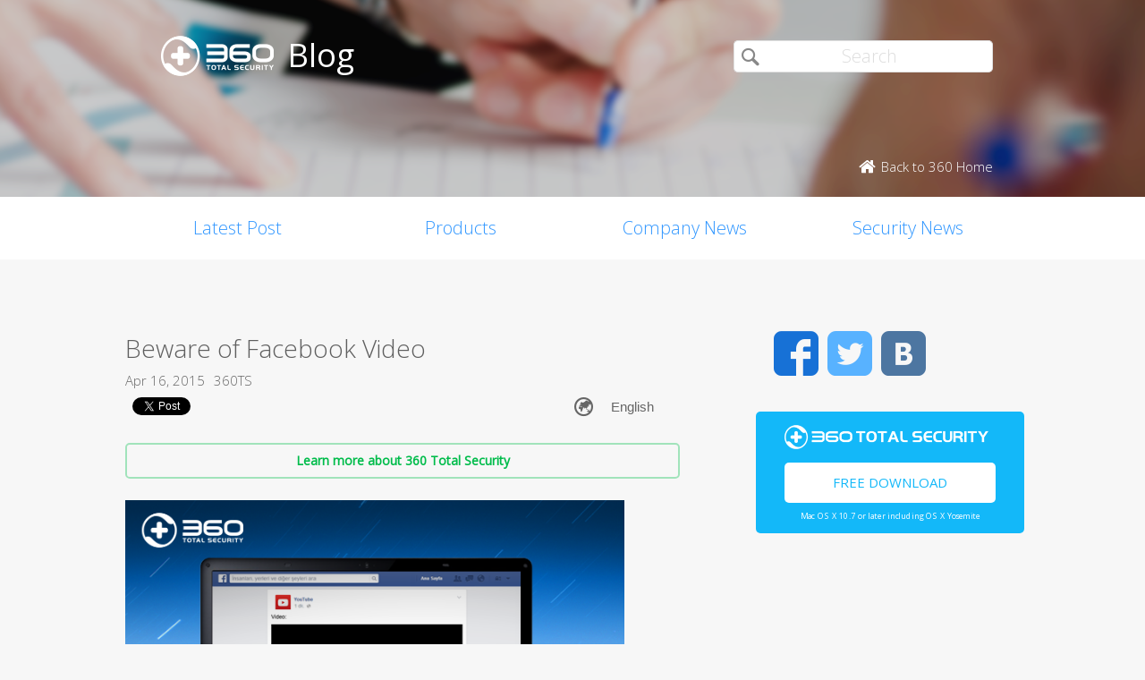

--- FILE ---
content_type: text/html; charset=UTF-8
request_url: https://blog.360totalsecurity.com/en/beware-of-facebook-video/?utm_source=Mainpage&utm_medium=Banner%2Fpage%2F3%2F%2Fpage%2F2%2F%2Fpage%2F4%2F%2Fpage%2F9%2F
body_size: 9232
content:
<!doctype html>
<html  lang="en-US" prefix="og: http://ogp.me/ns#">
<head>
    <meta http-equiv="X-UA-Compatible" content="IE=edge" />
    <meta http-equiv="expires" content="Mon, 01 Jan 1996 00:00:00 GMT" />
    <meta http-equiv="cache-control" content="no-cache" />
    <meta http-equiv="pragma" content="no-cache" />
    <meta http-equiv="content-type" content="text/html; charset=UTF-8" />
    <meta http-equiv="content-language" content="en-US" />
    <meta charset="UTF-8" />
    <meta name="copyright" content="&copy; 2014 - 2023 QIHU 360 SOFTWARE CO. LIMITED" />
    <meta name="viewport" content="width=device-width, initial-scale=1.0, maximum-scale=1.0, user-scalable=0">
    <meta name="yandex-verification" content="f5c525e4c854f9e8" />
    <link type="image/x-icon" rel="icon" href="//static.ts.360.com/blog/theme/images/favicon-2bbd138e.ico" />
    <link type="image/x-icon" rel="shortcut icon" href="//static.ts.360.com/blog/theme/images/favicon-2bbd138e.ico" />
            <script type="text/javascript" src="//static.ts.360.com/blog/theme/js/jquery-1.11.3.min-276c87ff.js"></script>
                <meta property="article:modified_time" content="2015-11-19T14:47:43+00:00" />
        <meta property="og:updated_time" content="2015-11-19T14:47:43+00:00" />
            <link rel="alternate" type="application/rss+xml" title="360 Total Security Blog" href="https://blog.360totalsecurity.com/en/feed/" />
    <meta name="robots" content="index,follow">    
<!-- This site is optimized with the Yoast SEO plugin v7.5.3 - https://yoast.com/wordpress/plugins/seo/ -->
<title>Beware of Facebook Video | 360 Total Security Blog</title>
<meta name="description" content="A new Facebook phishing site is in the wild, pretending to be a FB page hosting a friend&#039;s private video. 360 Total Security blocks access to the fake site"/>
<link rel="canonical" href="https://blog.360totalsecurity.com/en/beware-of-facebook-video/" />
<link rel="publisher" href="https://plus.google.com/+360TotalSecurity"/>
<meta property="og:locale" content="en_US" />
<meta property="og:locale:alternate" content="ru_RU" />
<meta property="og:type" content="article" />
<meta property="og:title" content="Beware of Facebook Video | 360 Total Security Blog" />
<meta property="og:description" content="A new Facebook phishing site is in the wild, pretending to be a FB page hosting a friend&#039;s private video. 360 Total Security blocks access to the fake site" />
<meta property="og:url" content="https://blog.360totalsecurity.com/en/beware-of-facebook-video/" />
<meta property="og:site_name" content="360 Total Security Blog" />
<meta property="article:publisher" content="https://www.facebook.com/360safe" />
<meta property="article:section" content="Security News" />
<meta property="article:published_time" content="2015-04-16T10:42:13+00:00" />
<meta property="article:modified_time" content="2015-11-19T14:47:43+00:00" />
<meta property="og:updated_time" content="2015-11-19T14:47:43+00:00" />
<meta property="og:image" content="https://static.ts.360.com/blog/wp-content/uploads/2015/04/beaware-of-facebook-video1.png" />
<meta property="og:image:secure_url" content="https://static.ts.360.com/blog/wp-content/uploads/2015/04/beaware-of-facebook-video1.png" />
<meta property="og:image:width" content="630" />
<meta property="og:image:height" content="390" />
<meta name="twitter:card" content="summary" />
<meta name="twitter:description" content="A new Facebook phishing site is in the wild, pretending to be a FB page hosting a friend&#039;s private video. 360 Total Security blocks access to the fake site" />
<meta name="twitter:title" content="Beware of Facebook Video | 360 Total Security Blog" />
<meta name="twitter:site" content="@360TotalSec" />
<meta name="twitter:image" content="https://static.ts.360.com/blog/wp-content/uploads/2015/04/beaware-of-facebook-video1.png" />
<meta name="twitter:creator" content="@360TotalSec" />
<script type='application/ld+json'>{"@context":"https:\/\/schema.org","@type":"Organization","url":"https:\/\/blog.360totalsecurity.com\/en\/","sameAs":["https:\/\/www.facebook.com\/360safe","https:\/\/plus.google.com\/+360TotalSecurity","https:\/\/twitter.com\/360TotalSec"],"@id":"https:\/\/blog.360totalsecurity.com\/en\/#organization","name":"Qihoo 360 Technology Co. Ltd.","logo":"http:\/\/blog.360totalsecurity.com\/wp-content\/uploads\/2015\/06\/logo.png"}</script>
<!-- / Yoast SEO plugin. -->

<link rel="alternate" type="application/rss+xml" title="360 Total Security Blog &raquo; Beware of Facebook Video Comments Feed" href="https://blog.360totalsecurity.com/en/beware-of-facebook-video/feed/" />
<link rel='https://api.w.org/' href='https://blog.360totalsecurity.com/wp-json/' />
<link rel='shortlink' href='https://blog.360totalsecurity.com/?p=71' />
<link rel="alternate" type="application/json+oembed" href="https://blog.360totalsecurity.com/wp-json/oembed/1.0/embed?url=https%3A%2F%2Fblog.360totalsecurity.com%2Fen%2Fbeware-of-facebook-video%2F" />
<link rel="alternate" type="text/xml+oembed" href="https://blog.360totalsecurity.com/wp-json/oembed/1.0/embed?url=https%3A%2F%2Fblog.360totalsecurity.com%2Fen%2Fbeware-of-facebook-video%2F&#038;format=xml" />
			<meta property="fb:pages" content="221606111362109" />
							<meta property="ia:markup_url" content="https://blog.360totalsecurity.com/en/beware-of-facebook-video/?ia_markup=1" />
				<link rel="alternate" href="https://blog.360totalsecurity.com/en/beware-of-facebook-video/" hreflang="en" />
<link rel="alternate" href="https://blog.360totalsecurity.com/ru/%d0%be%d1%81%d1%82%d0%b5%d1%80%d0%b5%d0%b3%d0%b0%d0%b9%d1%82%d0%b5%d1%81%d1%8c-%d0%b2%d0%b8%d0%b4%d0%b5%d0%be-%d0%b2-facebook-2/" hreflang="ru" />
<link rel="amphtml" href="https://blog.360totalsecurity.com/en/beware-of-facebook-video/amp/">            <link href='//static.ts.360.com/blog/theme/styles/style-15e0e080.css' rel='stylesheet' type='text/css'>
    
    <meta property="fb:app_id" content="513072825513786" />

        <link href="//fonts.googleapis.com/css?family=Open+Sans:400,300" rel='stylesheet' type='text/css'>

    <!-- Facebook Pixel Code -->
    <script>
    !function(f,b,e,v,n,t,s){if(f.fbq)return;n=f.fbq=function(){n.callMethod?
    n.callMethod.apply(n,arguments):n.queue.push(arguments)};if(!f._fbq)f._fbq=n;
    n.push=n;n.loaded=!0;n.version='2.0';n.queue=[];t=b.createElement(e);t.async=!0;
    t.src=v;s=b.getElementsByTagName(e)[0];s.parentNode.insertBefore(t,s)}(window,
    document,'script','//connect.facebook.net/en_US/fbevents.js');

    fbq('init', '654582248009564');
    fbq('track', 'PageView');
    </script>
    <noscript><img height="1" width="1" style="display:none"
    src="https://www.facebook.com/tr?id=654582248009564&ev=PageView&noscript=1"
    /></noscript>
    <!-- End Facebook Pixel Code -->
</head>

<body class="p-blog">
<!-- Desktop Header -->

    <header>
        <div class="header">
            <div class="logo">
                <div class="title">
                    <a href="https://blog.360totalsecurity.com/en/?utm_source=Mainpage&utm_medium=Banner%2Fpage%2F3%2F%2Fpage%2F2%2F%2Fpage%2F4%2F%2Fpage%2F9%2F">
                        <img src="//static.ts.360.com/blog/theme/images/blog_logo-cd6ff279.png" alt="360 Total Security Blog Logo" title="360 Total Security Blog Logo" width="126" height="45" />
                        <h1>Blog</h1>
                    </a>
                </div>
                <div class = "search">
                    <form role="search" method="get" id="searchform" class="searchform" action="https://blog.360totalsecurity.com/en/">
                        <div>
                            <input type="text" value="" name="s" id="s" placeholder="Search">
                            <input type="submit" id="searchsubmit" value="&#xf105">
                        </div>
                    </form>
                    <a href="//www.360totalsecurity.com?utm_source=Mainpage&utm_medium=Banner%2Fpage%2F3%2F%2Fpage%2F2%2F%2Fpage%2F4%2F%2Fpage%2F9%2F" target="_blank">
                        <span class="home icon left">Back to 360 Home</span>
                    </a>
                </div>
            </div>
            <nav class="navbar" role="navigation">
                <ul class="nav">
                    <li><a href="https://blog.360totalsecurity.com/en/?utm_source=Mainpage&utm_medium=Banner%2Fpage%2F3%2F%2Fpage%2F2%2F%2Fpage%2F4%2F%2Fpage%2F9%2F">Latest Post</a></li><li><a href="https://blog.360totalsecurity.com/en/category/products/?utm_source=Mainpage&utm_medium=Banner%2Fpage%2F3%2F%2Fpage%2F2%2F%2Fpage%2F4%2F%2Fpage%2F9%2F">Products</a></li><li><a href="https://blog.360totalsecurity.com/en/category/company-news/?utm_source=Mainpage&utm_medium=Banner%2Fpage%2F3%2F%2Fpage%2F2%2F%2Fpage%2F4%2F%2Fpage%2F9%2F">Company News</a></li><li><a href="https://blog.360totalsecurity.com/en/category/security-news/?utm_source=Mainpage&utm_medium=Banner%2Fpage%2F3%2F%2Fpage%2F2%2F%2Fpage%2F4%2F%2Fpage%2F9%2F">Security News</a></li>                </ul>
            </nav>
        </div>
    </header>

    <div class="anchor-bar">
        <ul>
            <li><a href="https://blog.360totalsecurity.com/en/?utm_source=Mainpage&utm_medium=Banner%2Fpage%2F3%2F%2Fpage%2F2%2F%2Fpage%2F4%2F%2Fpage%2F9%2F">Latest Post</a></li><li><a href="https://blog.360totalsecurity.com/en/category/products/?utm_source=Mainpage&utm_medium=Banner%2Fpage%2F3%2F%2Fpage%2F2%2F%2Fpage%2F4%2F%2Fpage%2F9%2F">Products</a></li><li><a href="https://blog.360totalsecurity.com/en/category/company-news/?utm_source=Mainpage&utm_medium=Banner%2Fpage%2F3%2F%2Fpage%2F2%2F%2Fpage%2F4%2F%2Fpage%2F9%2F">Company News</a></li><li><a href="https://blog.360totalsecurity.com/en/category/security-news/?utm_source=Mainpage&utm_medium=Banner%2Fpage%2F3%2F%2Fpage%2F2%2F%2Fpage%2F4%2F%2Fpage%2F9%2F">Security News</a></li>            <li>
                                <a class="download" data-ga="download|anchor-bar|ts|" href="//www.360totalsecurity.com/download-free-antivirus/360-total-security-mac/?utm_source=Mainpage&utm_medium=Banner%2Fpage%2F3%2F%2Fpage%2F2%2F%2Fpage%2F4%2F%2Fpage%2F9%2F">Download</a>
            </li>
        </ul>
    </div>

<div class="body">
<div class="wrapper cls">
	<div class="main">
		<div class="view">
			<h1>Beware of Facebook Video</h1>
			<div class="info"><span>Apr 16, 2015</span><span>360TS</span></div>
      <div class="sns-buttons">
       	<div class="fb-like" data-layout="button_count" data-action="like" data-show-faces="true"></div>
        <div class="fb-share-button" data-href="https://blog.360totalsecurity.com/?p=71" data-layout="button"></div>
        <a href="https://twitter.com/share" class="twitter-share-button" data-url="https://blog.360totalsecurity.com/?p=71" data-via="360totalsec">Tweet</a>
        <script>!function(d,s,id){var js,fjs=d.getElementsByTagName(s)[0],p=/^http:/.test(d.location)?'http':'https';if(!d.getElementById(id)){js=d.createElement(s);js.id=id;js.src=p+'://platform.twitter.com/widgets.js';fjs.parentNode.insertBefore(js,fjs);}}(document, 'script', 'twitter-wjs');</script>
        <script type="text/javascript">
          (function() {
            var po = document.createElement('script'); po.type = 'text/javascript'; po.async = true;
            po.src = 'https://apis.google.com/js/plusone.js';
            var s = document.getElementsByTagName('script')[0]; s.parentNode.insertBefore(po, s);
          })();
        </script>
        <g:plusone size="medium"></g:plusone>
                <div id="widget-post" class="widget widget-post"><label class="screen-reader-text" for="lang_choice_polylang-2">Choose a language</label><select name="lang_choice_polylang-2" id="lang_choice_polylang-2">
	<option value="en" selected="selected">English</option>
	<option value="ru">Русский</option>

</select>

				<script type="text/javascript">
					//<![CDATA[
					var urls_polylang2 = {"en":"https:\/\/blog.360totalsecurity.com\/en\/beware-of-facebook-video\/","ru":"https:\/\/blog.360totalsecurity.com\/ru\/%d0%be%d1%81%d1%82%d0%b5%d1%80%d0%b5%d0%b3%d0%b0%d0%b9%d1%82%d0%b5%d1%81%d1%8c-%d0%b2%d0%b8%d0%b4%d0%b5%d0%be-%d0%b2-facebook-2\/","es":"https:\/\/blog.360totalsecurity.com\/es\/","zh-tw":"https:\/\/blog.360totalsecurity.com\/zh-tw\/","zh-cn":"https:\/\/blog.360totalsecurity.com\/zh-cn\/","tr":"https:\/\/blog.360totalsecurity.com\/tr\/","fr":"https:\/\/blog.360totalsecurity.com\/fr\/","pt":"https:\/\/blog.360totalsecurity.com\/pt\/","ja":"https:\/\/blog.360totalsecurity.com\/ja\/","vi":"https:\/\/blog.360totalsecurity.com\/vi\/","de":"https:\/\/blog.360totalsecurity.com\/de\/"};
					document.getElementById( "lang_choice_polylang-2" ).onchange = function() {
						location.href = urls_polylang2[this.value];
					}
					//]]>
				</script></div>      </div>

      <!-- 
      Two clickable bars displayed on top and bottom of the content
      Uses source value stored in cookies to determine the url endpoint
      The priority:
			  If visitor source is customer, it links to ts store site
        If visitor source is ts website, it links to ts download page
			  Everything else goes to ts home page.
      -->
			<div class="content">
								<a class="content-button" data-ga="learn|link.top|ts|Beware of Facebook Video" target="_blank" title="Learn more about 360 Total Security" href="//www.360totalsecurity.com/en/?utm_source=Mainpage&utm_medium=Banner%2Fpage%2F3%2F%2Fpage%2F2%2F%2Fpage%2F4%2F%2Fpage%2F9%2F">Learn more about 360 Total Security</a>
								<p><img src="https://static.ts.360.com/blog/wp-content/uploads/2015/03/beaware-of-facebook-video.png" alt="Beware of Facebook Video" /></p>
<p>A new Facebook phishing website is in the wild, pretending to be a Facebook page hosting a friend&#8217;s private video. The phishing site exploited the nature of Facebook and employed social engineering, leading you to think that the video came from a friend, an infected friend, indeed.</p>
<p>The attack propagates in two ways:</p>
<ul>
<li>1. Infected victim makes a post with a title trailing after victim’s name. For example: “Best Friend’s Private Video”.</li>
<li>2. Infected victim sends a Facebook message to viewers, containing the profile picture of the viewer which makes the message more relevant and personal.</li>
</ul>
<p>Whether it is a post or private message, once entered, the phishing site prompts to install a plugin in order to play the video &#8211; yes, that is a virus. What could go wrong from the Best Friend? The unsuspecting viewer then becomes another infected victim, and propagates on.</p>
<p>360 Total Security blocks access to the phishing site, and prevents the installation of the malicious plugin.</p>
<p>Get it for free at<a href="//www.360totalsecurity.com/" target="_blank">www.360totalsecurity.com</a> today!</p>
									<a class="content-button" data-ga="learn|link.bot|ts|Beware of Facebook Video" target="_blank" title="Learn more about 360 Total Security" href="//www.360totalsecurity.com/en/?utm_source=Mainpage&utm_medium=Banner%2Fpage%2F3%2F%2Fpage%2F2%2F%2Fpage%2F4%2F%2Fpage%2F9%2F">Learn more about 360 Total Security</a>
							</div>
		</div>
		<div class="share">
			<span>Share: </span>
			<ul>
								<li><a class="icon facebook" data-ga="share|single|facebook|Beware of Facebook Video" target="_blank" href="https://www.facebook.com/sharer/sharer.php?u=https://blog.360totalsecurity.com/en/beware-of-facebook-video/?utm_source=Mainpage&#038;utm_medium=Banner%2Fpage%2F3%2F%2Fpage%2F2%2F%2Fpage%2F4%2F%2Fpage%2F9%2F" rel="nofollow"></a></li>
				<li><a class="icon twitter" data-ga="share|single|twitter|Beware of Facebook Video" target="_blank" href="https://twitter.com/intent/tweet?text=https://blog.360totalsecurity.com/en/beware-of-facebook-video/?utm_source=Mainpage&#038;utm_medium=Banner%2Fpage%2F3%2F%2Fpage%2F2%2F%2Fpage%2F4%2F%2Fpage%2F9%2F&source=webclient" rel="nofollow"></a></li>
				<!-- <li><a class="icon google" data-ga="share|single|google|Beware of Facebook Video" target="_blank" href="https://plus.google.com/share?url=https://blog.360totalsecurity.com/en/beware-of-facebook-video/?utm_source=Mainpage&#038;utm_medium=Banner%2Fpage%2F3%2F%2Fpage%2F2%2F%2Fpage%2F4%2F%2Fpage%2F9%2F&source=webclient" rel="nofollow"></a></li> -->
			</ul>
		</div>
		<div class="clear"></div>

    
		<div class="comments">
			<div class="fb-comments" data-href="https://blog.360totalsecurity.com/en/beware-of-facebook-video/" data-numposts="5" data-width="100%"></div>
		</div>

				<div class="related">
			<div class="title">Related Articles</div>
			<ul>
								<li>
														<div class="thumb">
								<a href="https://blog.360totalsecurity.com/en/from-code-to-stolen-wallets-how-hackers-are-trapping-ai-development-tools/?utm_source=Mainpage&#038;utm_medium=Banner%2Fpage%2F3%2F%2Fpage%2F2%2F%2Fpage%2F4%2F%2Fpage%2F9%2F" title="From code to stolen wallets: How hackers are trapping AI development tools">
									<img width="1200" height="630" src="https://static.ts.360.com/blog/wp-content/uploads/2019/05/Тема.jpg" class="attachment-post-thumbnail size-post-thumbnail wp-post-image" alt="title" srcset="https://static.ts.360.com/blog/wp-content/uploads/2019/05/Тема.jpg 1200w, https://static.ts.360.com/blog/wp-content/uploads/2019/05/Тема-300x158.jpg 300w, https://static.ts.360.com/blog/wp-content/uploads/2019/05/Тема-768x403.jpg 768w, https://static.ts.360.com/blog/wp-content/uploads/2019/05/Тема-1024x538.jpg 1024w" sizes="(max-width: 1200px) 100vw, 1200px" />								</a>
							</div>
							<div class="topic">
								<a href="https://blog.360totalsecurity.com/en/from-code-to-stolen-wallets-how-hackers-are-trapping-ai-development-tools/?utm_source=Mainpage&#038;utm_medium=Banner%2Fpage%2F3%2F%2Fpage%2F2%2F%2Fpage%2F4%2F%2Fpage%2F9%2F" title="From code to stolen wallets: How hackers are trapping AI development tools">From code to stolen wallets: How hackers are trapping AI development tools</a>
							</div>
							<div class="clear"></div>
						</li>
								<li>
														<div class="thumb">
								<a href="https://blog.360totalsecurity.com/en/tlauncher-software-security-testing-and-evaluation/?utm_source=Mainpage&#038;utm_medium=Banner%2Fpage%2F3%2F%2Fpage%2F2%2F%2Fpage%2F4%2F%2Fpage%2F9%2F" title="TLauncher Software Security Testing and Evaluation">
									<img width="512" height="512" src="https://static.ts.360.com/blog/wp-content/uploads/2018/11/TLauncher-logo.jpg" class="attachment-post-thumbnail size-post-thumbnail wp-post-image" alt="" srcset="https://static.ts.360.com/blog/wp-content/uploads/2018/11/TLauncher-logo.jpg 512w, https://static.ts.360.com/blog/wp-content/uploads/2018/11/TLauncher-logo-150x150.jpg 150w, https://static.ts.360.com/blog/wp-content/uploads/2018/11/TLauncher-logo-300x300.jpg 300w" sizes="(max-width: 512px) 100vw, 512px" />								</a>
							</div>
							<div class="topic">
								<a href="https://blog.360totalsecurity.com/en/tlauncher-software-security-testing-and-evaluation/?utm_source=Mainpage&#038;utm_medium=Banner%2Fpage%2F3%2F%2Fpage%2F2%2F%2Fpage%2F4%2F%2Fpage%2F9%2F" title="TLauncher Software Security Testing and Evaluation">TLauncher Software Security Testing and Evaluation</a>
							</div>
							<div class="clear"></div>
						</li>
								<li>
														<div class="thumb">
								<a href="https://blog.360totalsecurity.com/en/win11-users-beware-magniber-ransomware-has-been-upgraded-again-aiming-at-win11/?utm_source=Mainpage&#038;utm_medium=Banner%2Fpage%2F3%2F%2Fpage%2F2%2F%2Fpage%2F4%2F%2Fpage%2F9%2F" title="Win11 users beware! Magniber ransomware has been upgraded again, aiming at win11">
									<img width="1200" height="630" src="https://static.ts.360.com/blog/wp-content/uploads/2020/07/Blog封面01.png" class="attachment-post-thumbnail size-post-thumbnail wp-post-image" alt="" srcset="https://static.ts.360.com/blog/wp-content/uploads/2020/07/Blog封面01.png 1200w, https://static.ts.360.com/blog/wp-content/uploads/2020/07/Blog封面01-300x158.png 300w, https://static.ts.360.com/blog/wp-content/uploads/2020/07/Blog封面01-768x403.png 768w, https://static.ts.360.com/blog/wp-content/uploads/2020/07/Blog封面01-1024x538.png 1024w" sizes="(max-width: 1200px) 100vw, 1200px" />								</a>
							</div>
							<div class="topic">
								<a href="https://blog.360totalsecurity.com/en/win11-users-beware-magniber-ransomware-has-been-upgraded-again-aiming-at-win11/?utm_source=Mainpage&#038;utm_medium=Banner%2Fpage%2F3%2F%2Fpage%2F2%2F%2Fpage%2F4%2F%2Fpage%2F9%2F" title="Win11 users beware! Magniber ransomware has been upgraded again, aiming at win11">Win11 users beware! Magniber ransomware has been upgraded again, aiming at win11</a>
							</div>
							<div class="clear"></div>
						</li>
								<li>
														<div class="thumb">
								<a href="https://blog.360totalsecurity.com/en/exclusive-in-depth-analysis-directly-attack-the-key-technical-details-of-ukraines-cyber-warfare/?utm_source=Mainpage&#038;utm_medium=Banner%2Fpage%2F3%2F%2Fpage%2F2%2F%2Fpage%2F4%2F%2Fpage%2F9%2F" title="Exclusive in-depth analysis: directly attack the key technical details of Ukraine&#8217;s cyber warfare">
									<img width="1724" height="696" src="https://static.ts.360.com/blog/wp-content/uploads/2022/02/2.28.9.png" class="attachment-post-thumbnail size-post-thumbnail wp-post-image" alt="" srcset="https://static.ts.360.com/blog/wp-content/uploads/2022/02/2.28.9.png 1724w, https://static.ts.360.com/blog/wp-content/uploads/2022/02/2.28.9-300x121.png 300w, https://static.ts.360.com/blog/wp-content/uploads/2022/02/2.28.9-768x310.png 768w, https://static.ts.360.com/blog/wp-content/uploads/2022/02/2.28.9-1024x413.png 1024w" sizes="(max-width: 1724px) 100vw, 1724px" />								</a>
							</div>
							<div class="topic">
								<a href="https://blog.360totalsecurity.com/en/exclusive-in-depth-analysis-directly-attack-the-key-technical-details-of-ukraines-cyber-warfare/?utm_source=Mainpage&#038;utm_medium=Banner%2Fpage%2F3%2F%2Fpage%2F2%2F%2Fpage%2F4%2F%2Fpage%2F9%2F" title="Exclusive in-depth analysis: directly attack the key technical details of Ukraine&#8217;s cyber warfare">Exclusive in-depth analysis: directly attack the key technical details of Ukraine&#8217;s cyber warfare</a>
							</div>
							<div class="clear"></div>
						</li>
				
			</ul>
		</div>
		    	</div>
      <div class="sticky-content-spacer">
      <div id="sidebar" class="side">
        <!-- Desktop Sidebar -->

<div class="sns">
        <a class="icon facebook" data-ga="sns|sidebar|facebook|Beware of Facebook Video" target="_blank" href="https://www.facebook.com/360safe" rel="nofollow">Facebook</a>
    <a class="icon twitter" data-ga="sns|sidebar|twitter|Beware of Facebook Video" target="_blank" href="https://twitter.com/360TotalSec" rel="nofollow">Twitter</a>
    <!-- <a class="icon google" data-ga="sns|sidebar|google|Beware of Facebook Video" target="_blank" href="https://plus.google.com/+360TotalSecurity" rel="nofollow">Google</a> -->
    <a class="icon vk" data-ga="sns|sidebar|vk|Beware of Facebook Video" target="_blank" href="https://vk.com/totalsecurity" rel="nofollow">VK</a>
    <div class="clear"></div>
</div>

<!-- 
  The button displays 'Upgrade to Premium' and directs to 360 store if utm_source is IA or IAP
  and everything else goes to ts download page. 
-->
<div class="widget-download">
        <div class="free-download">
      <img class="ts-logo" width="228" src="//static.ts.360.com/blog/theme/images/360_logo_wide-16709043.png" alt="360 Total Security" />
      <a class="title" data-ga="download|sidebar|ts|Beware of Facebook Video" target="_blank" title="Free Download" href="//www.360totalsecurity.com/en/download-free-antivirus/360-total-security-mac/?utm_source=Mainpage&utm_medium=Banner%2Fpage%2F3%2F%2Fpage%2F2%2F%2Fpage%2F4%2F%2Fpage%2F9%2F">Free Download</a>
      <span class="os">Mac OS X 10.7 or later including OS X Yosemite</span>
    </div>
</div>
<!-- ads -->
<div id="dm01">
  <script async src="//pagead2.googlesyndication.com/pagead/js/adsbygoogle.js"></script>
  <!-- Blog Side Tall -->
  <ins class="adsbygoogle"
       style="display:inline-block;width:300px;height:600px"
       data-ad-client="ca-pub-1047266747913560"
       data-ad-slot="3326100531"></ins>
  <script>
  (adsbygoogle = window.adsbygoogle || []).push({});
  </script>
</div>
<!-- /ads -->
<div class="pop">
    <div class="title">Top Articles</div>
    <ul>
                <li>
                        <div class="thumb"><a href="https://blog.360totalsecurity.com/en/emergency-warning-the-globeimposter-ransomware-family-is-growing-up-wildly/?utm_source=Mainpage&#038;utm_medium=Banner%2Fpage%2F3%2F%2Fpage%2F2%2F%2Fpage%2F4%2F%2Fpage%2F9%2F">
            <img width="800" height="450" src="https://static.ts.360.com/blog/wp-content/uploads/2018/08/t0165eb1842328a7eee.jpg" class="attachment-post-thumbnail size-post-thumbnail wp-post-image" alt="Emergency warning: The Globelmposter ransomware family is growing up wildly" srcset="https://static.ts.360.com/blog/wp-content/uploads/2018/08/t0165eb1842328a7eee.jpg 800w, https://static.ts.360.com/blog/wp-content/uploads/2018/08/t0165eb1842328a7eee-300x169.jpg 300w, https://static.ts.360.com/blog/wp-content/uploads/2018/08/t0165eb1842328a7eee-768x432.jpg 768w" sizes="(max-width: 800px) 100vw, 800px" /></a></div>
            <h2 class="topic"><a href="https://blog.360totalsecurity.com/en/emergency-warning-the-globeimposter-ransomware-family-is-growing-up-wildly/?utm_source=Mainpage&#038;utm_medium=Banner%2Fpage%2F3%2F%2Fpage%2F2%2F%2Fpage%2F4%2F%2Fpage%2F9%2F"  title="Emergency warning: The GlobeImposter ransomware family is growing up wildly">Emergency warning: The GlobeImposter ransomware family is growing up wildly</a></h2>
            <div class="clear"></div>
        </li>
                <li>
                        <div class="thumb"><a href="https://blog.360totalsecurity.com/en/tlauncher-software-security-testing-and-evaluation/?utm_source=Mainpage&#038;utm_medium=Banner%2Fpage%2F3%2F%2Fpage%2F2%2F%2Fpage%2F4%2F%2Fpage%2F9%2F">
            <img width="512" height="512" src="https://static.ts.360.com/blog/wp-content/uploads/2018/11/TLauncher-logo.jpg" class="attachment-post-thumbnail size-post-thumbnail wp-post-image" alt="" srcset="https://static.ts.360.com/blog/wp-content/uploads/2018/11/TLauncher-logo.jpg 512w, https://static.ts.360.com/blog/wp-content/uploads/2018/11/TLauncher-logo-150x150.jpg 150w, https://static.ts.360.com/blog/wp-content/uploads/2018/11/TLauncher-logo-300x300.jpg 300w" sizes="(max-width: 512px) 100vw, 512px" /></a></div>
            <h2 class="topic"><a href="https://blog.360totalsecurity.com/en/tlauncher-software-security-testing-and-evaluation/?utm_source=Mainpage&#038;utm_medium=Banner%2Fpage%2F3%2F%2Fpage%2F2%2F%2Fpage%2F4%2F%2Fpage%2F9%2F"  title="TLauncher Software Security Testing and Evaluation">TLauncher Software Security Testing and Evaluation</a></h2>
            <div class="clear"></div>
        </li>
                <li>
                        <div class="thumb"><a href="https://blog.360totalsecurity.com/en/how-to-create-a-strong-password/?utm_source=Mainpage&#038;utm_medium=Banner%2Fpage%2F3%2F%2Fpage%2F2%2F%2Fpage%2F4%2F%2Fpage%2F9%2F">
            <img width="1350" height="675" src="https://static.ts.360.com/blog/wp-content/uploads/2015/10/FB_How-to-make-a-strong-password-02.png" class="attachment-post-thumbnail size-post-thumbnail wp-post-image" alt="" srcset="https://static.ts.360.com/blog/wp-content/uploads/2015/10/FB_How-to-make-a-strong-password-02.png 1350w, https://static.ts.360.com/blog/wp-content/uploads/2015/10/FB_How-to-make-a-strong-password-02-300x150.png 300w, https://static.ts.360.com/blog/wp-content/uploads/2015/10/FB_How-to-make-a-strong-password-02-1024x512.png 1024w" sizes="(max-width: 1350px) 100vw, 1350px" /></a></div>
            <h2 class="topic"><a href="https://blog.360totalsecurity.com/en/how-to-create-a-strong-password/?utm_source=Mainpage&#038;utm_medium=Banner%2Fpage%2F3%2F%2Fpage%2F2%2F%2Fpage%2F4%2F%2Fpage%2F9%2F"  title="How to create a strong password">How to create a strong password</a></h2>
            <div class="clear"></div>
        </li>
                <li>
                        <div class="thumb"><a href="https://blog.360totalsecurity.com/en/360-discovered-vulnerabilities-globally/?utm_source=Mainpage&#038;utm_medium=Banner%2Fpage%2F3%2F%2Fpage%2F2%2F%2Fpage%2F4%2F%2Fpage%2F9%2F">
            <img width="1350" height="675" src="https://static.ts.360.com/blog/wp-content/uploads/2018/01/180131-vulnerabilities.png" class="attachment-post-thumbnail size-post-thumbnail wp-post-image" alt="" srcset="https://static.ts.360.com/blog/wp-content/uploads/2018/01/180131-vulnerabilities.png 1350w, https://static.ts.360.com/blog/wp-content/uploads/2018/01/180131-vulnerabilities-300x150.png 300w, https://static.ts.360.com/blog/wp-content/uploads/2018/01/180131-vulnerabilities-768x384.png 768w, https://static.ts.360.com/blog/wp-content/uploads/2018/01/180131-vulnerabilities-1024x512.png 1024w" sizes="(max-width: 1350px) 100vw, 1350px" /></a></div>
            <h2 class="topic"><a href="https://blog.360totalsecurity.com/en/360-discovered-vulnerabilities-globally/?utm_source=Mainpage&#038;utm_medium=Banner%2Fpage%2F3%2F%2Fpage%2F2%2F%2Fpage%2F4%2F%2Fpage%2F9%2F"  title="360 discovered the most vulnerabilities globally in 2017">360 discovered the most vulnerabilities globally in 2017</a></h2>
            <div class="clear"></div>
        </li>
                    </ul>
</div>

<div class="fb-page" data-href="https://www.facebook.com/360safe" data-width="293" data-height="320" data-small-header="false" data-adapt-container-width="true" data-hide-cover="false" data-show-facepile="true" data-show-posts="true"><div class="fb-xfbml-parse-ignore"><blockquote cite="https://www.facebook.com/360safe"><a href="https://www.facebook.com/360safe">360 Total Security</a></blockquote></div></div>
      </div>
    </div>
  	<div class="clear"></div>
</div>
</div>
                    <footer>
      <div class="footer-nav">
        <div id="footer-product">
          <dl>
            <dt>Products</dt>
              <dd>
                  <a target="_blank" href="//www.360totalsecurity.com/features/360-total-security/?utm_source=Mainpage&utm_medium=Banner%2Fpage%2F3%2F%2Fpage%2F2%2F%2Fpage%2F4%2F%2Fpage%2F9%2F">360 Total Security</a>
              </dd>
              <dd>
                  <a target="_blank" href="//www.360totalsecurity.com/features/360-total-security-essential/?utm_source=Mainpage&utm_medium=Banner%2Fpage%2F3%2F%2Fpage%2F2%2F%2Fpage%2F4%2F%2Fpage%2F9%2F">360 Total Security Essential</a>
              </dd>
              <dd>
                  <a target="_blank" href="//www.360totalsecurity.com/360-premium-membership/?utm_source=Mainpage&utm_medium=Banner%2Fpage%2F3%2F%2Fpage%2F2%2F%2Fpage%2F4%2F%2Fpage%2F9%2F">360 Total Security Premium</a>
              </dd>
              <dd>
                  <a target="_blank" href="//www.360totalsecurity.com/features/360-total-security-mac/?utm_source=Mainpage&utm_medium=Banner%2Fpage%2F3%2F%2Fpage%2F2%2F%2Fpage%2F4%2F%2Fpage%2F9%2F">360 Total Security for Mac</a>
              </dd>
              <dd>
                  <a target="_blank" href="//www.360totalsecurity.com/business/?utm_source=Mainpage&utm_medium=Banner%2Fpage%2F3%2F%2Fpage%2F2%2F%2Fpage%2F4%2F%2Fpage%2F9%2F">360 Total Security for Business</a>
              </dd>
          </dl>
        </div>
        <div id="footer-news">
          <dl>
            <dt>News</dt>
            <dd><a href="https://blog.360totalsecurity.com/en/category/products/?utm_source=Mainpage&utm_medium=Banner%2Fpage%2F3%2F%2Fpage%2F2%2F%2Fpage%2F4%2F%2Fpage%2F9%2F">Products</a></dd><dd><a href="https://blog.360totalsecurity.com/en/category/company-news/?utm_source=Mainpage&utm_medium=Banner%2Fpage%2F3%2F%2Fpage%2F2%2F%2Fpage%2F4%2F%2Fpage%2F9%2F">Company News</a></dd><dd><a href="https://blog.360totalsecurity.com/en/category/security-news/?utm_source=Mainpage&utm_medium=Banner%2Fpage%2F3%2F%2Fpage%2F2%2F%2Fpage%2F4%2F%2Fpage%2F9%2F">Security News</a></dd>            <dd>
              <a target="_blank" href="https://static.ts.360.com/home/resources/press/360-total-security-presskit-372d9bb7.pdf">Presskit</a>
            </dd>
            <dd>
              <a target="_blank" href="//www.360totalsecurity.com/announcement/?utm_source=Mainpage&utm_medium=Banner%2Fpage%2F3%2F%2Fpage%2F2%2F%2Fpage%2F4%2F%2Fpage%2F9%2F">Investor Announcement</a>
            </dd>
          </dl>
        </div>
        <div id="footer-contact">
          <dl>
            <dt>Contact us</dt>
            <dd>
              <a class="email-link" href="//www.360totalsecurity.com/help/premium/">Support</a>
            </dd>
            <dd>
              <a href="//www.360totalsecurity.com/about/?utm_source=Mainpage&utm_medium=Banner%2Fpage%2F3%2F%2Fpage%2F2%2F%2Fpage%2F4%2F%2Fpage%2F9%2F">Qihoo 360</a>
            </dd>
          </dl>
        </div>
        <div id="footer-partner">
          <dl>
            <dt>Business Partner</dt>
            <dd>
              <a target="_blank" href="//www.360totalsecurity.com/affiliate/?utm_source=Mainpage&utm_medium=Banner%2Fpage%2F3%2F%2Fpage%2F2%2F%2Fpage%2F4%2F%2Fpage%2F9%2F">Affiliate</a>
            </dd>
            <dd>
              <a target="_blank" href="//www.360totalsecurity.com/reseller/?utm_source=Mainpage&utm_medium=Banner%2Fpage%2F3%2F%2Fpage%2F2%2F%2Fpage%2F4%2F%2Fpage%2F9%2F">Reseller</a>
            </dd>
          </dl>
        </div>
      </div>
      <div class="footer-sns">
        <ul class="sns">
                    <li>
            <a class="icon fbk" data-ga="sns|footer|facebook|Beware of Facebook Video" target="_blank" href="https://www.facebook.com/360safe" rel="nofollow"></a>
          </li>
                    <!-- <li>
            <a class="icon google" data-ga="sns|footer|google|Beware of Facebook Video" target="_blank" href="https://plus.google.com/+360TotalSecurity" rel="nofollow publisher"></a>
          </li> -->
                    <li>
            <a class="icon twr" data-ga="sns|footer|twitter|Beware of Facebook Video" target="_blank" href="https://twitter.com/360TotalSec" rel="nofollow"></a>
          </li>
                  </ul>
      </div>
      <div class="footer-legal">
        <span class="copyright">© 2014 - 2023 Qihu 360 Software Co. Limited</span>
      </div>
    </footer>
    
        <script>
        (function(i,s,o,g,r,a,m){i['GoogleAnalyticsObject']=r;i[r]=i[r]||function(){
        (i[r].q=i[r].q||[]).push(arguments)},i[r].l=1*new Date();a=s.createElement(o),
        m=s.getElementsByTagName(o)[0];a.async=1;a.src=g;m.parentNode.insertBefore(a,m)
        })(window,document,'script','//www.google-analytics.com/analytics.js','ga');

        ga('create', 'UA-54482688-6', 'auto');
        ga('send', 'pageview');
        </script>
        <script type='text/javascript' src='https://static.ts.360.com/blog/wp-includes/js/wp-embed.min.js?ver=4.9.6'></script>
        <script>
        $(function($){
            $('[data-ga]').click(function() {
                var e = $(this).attr('data-ga').split('|');
                ga('send', 'event', e[0], e[1], e[2]);
            });


        });

        $(function() {
          'use strict';

          var $window = $(window);

          $window.scroll(checkAnchorBar);

          checkAnchorBar();

          function checkAnchorBar() {
            var $anchorBar = $('.anchor-bar');
            var scrollTop = $window.scrollTop();

            var $anchorStartElem = $('header');
            var attachedClass = 'attached';

            var threshold = $anchorStartElem.offset().top + $anchorStartElem.height();

            if (!$anchorBar.hasClass(attachedClass) && scrollTop >= threshold) {
              $anchorBar.addClass(attachedClass);
            } else if ($anchorBar.hasClass(attachedClass) && scrollTop < threshold) {
              $anchorBar.removeClass(attachedClass);
            }
          }
        });
    </script>
    <script type="text/javascript" src="//static.ts.360.com/blog/theme/js/jquery.sticky-kit.min-91504d0b.js"></script>
    <script>
      $("#sidebar").stick_in_parent({parent: '.wrapper', spacer: '.sticky-content-spacer'});
    </script>
    
    <div id="fb-root"></div>

    <script>
    window.fbAsyncInit = function() {
      FB.Event.subscribe('edge.create', function () {ga('send', 'event', 'facebook', 'like');});
      FB.Event.subscribe('edge.remove', function () {ga('send', 'event', 'facebook', 'dislike');});
    };
    (function(d, s, id) {
      var js, fjs = d.getElementsByTagName(s)[0];
      if (d.getElementById(id)) return;
      js = d.createElement(s); js.id = id;
      js.src = "//connect.facebook.net/en_US/sdk.js#xfbml=1&version=v2.3&appId=513072825513786";
      fjs.parentNode.insertBefore(js, fjs);
    }(document, 'script', 'facebook-jssdk'));
    </script>
        <script type="application/ld+json">
        {
          "@context": "https://schema.org/",
          "@type": "Blog",
          "name": "360 Total Security Blog",
          "url": "https://blog.360totalsecurity.com",
          "about": "Download 360 Total Security for Windows. Protect and optimize your computer with award-winning antivirus. Speed up, clean up and secure your PC. All for free.",
          "copyrightHolder": "&copy; 2014 - 2023 QIHU 360 SOFTWARE CO. LIMITED",
          "creator":{
            "@type": "Organization",
            "name": "360 Total Security",
            "url": "https://www.360totalsecurity.com",
            "logo": "https://www.360totalsecurity.com/images/logo.png"
          },
          "sameAs": [
            "https://www.facebook.com/360safe",
            "https://vk.com/totalsecurity",
            "https://plus.google.com/+360TotalSecurity",
            "https://twitter.com/360TotalSec",
            "http://ok.ru/group/53164390088930"
          ]
        }
    </script>
    <script type="application/ld+json">
        {
          "@context": "https://schema.org",
          "@type": "WebSite",
          "name": "360 Total Security Blog",
          "url": "https://blog.360totalsecurity.com"
        }
    </script>
        <script type="application/ld+json">
        {
          "@context": "https://schema.org",
          "@type": "BreadcrumbList",
          "itemListElement":
          [
            {
              "@type": "ListItem",
              "position": 1,
              "item":
              {
                "@id": "https://blog.360totalsecurity.com/en/category/security-news/?utm_source=Mainpage&utm_medium=Banner%2Fpage%2F3%2F%2Fpage%2F2%2F%2Fpage%2F4%2F%2Fpage%2F9%2F",
                "name": "Security News"
              }
            },{
              "@type": "ListItem",
              "position": 2,
              "item":
              {
                "@id": "https://blog.360totalsecurity.com/en/beware-of-facebook-video/",
                "name": "Beware of Facebook Video"
              }
            }
          ]
        }
    </script>
        </body>
</html>


--- FILE ---
content_type: text/html; charset=utf-8
request_url: https://accounts.google.com/o/oauth2/postmessageRelay?parent=https%3A%2F%2Fblog.360totalsecurity.com&jsh=m%3B%2F_%2Fscs%2Fabc-static%2F_%2Fjs%2Fk%3Dgapi.lb.en.2kN9-TZiXrM.O%2Fd%3D1%2Frs%3DAHpOoo_B4hu0FeWRuWHfxnZ3V0WubwN7Qw%2Fm%3D__features__
body_size: 160
content:
<!DOCTYPE html><html><head><title></title><meta http-equiv="content-type" content="text/html; charset=utf-8"><meta http-equiv="X-UA-Compatible" content="IE=edge"><meta name="viewport" content="width=device-width, initial-scale=1, minimum-scale=1, maximum-scale=1, user-scalable=0"><script src='https://ssl.gstatic.com/accounts/o/2580342461-postmessagerelay.js' nonce="RcJb_rgEQo4sTcGTqVgJcg"></script></head><body><script type="text/javascript" src="https://apis.google.com/js/rpc:shindig_random.js?onload=init" nonce="RcJb_rgEQo4sTcGTqVgJcg"></script></body></html>

--- FILE ---
content_type: text/html; charset=utf-8
request_url: https://www.google.com/recaptcha/api2/aframe
body_size: 267
content:
<!DOCTYPE HTML><html><head><meta http-equiv="content-type" content="text/html; charset=UTF-8"></head><body><script nonce="JylJZov80eN7PKR9IV27MA">/** Anti-fraud and anti-abuse applications only. See google.com/recaptcha */ try{var clients={'sodar':'https://pagead2.googlesyndication.com/pagead/sodar?'};window.addEventListener("message",function(a){try{if(a.source===window.parent){var b=JSON.parse(a.data);var c=clients[b['id']];if(c){var d=document.createElement('img');d.src=c+b['params']+'&rc='+(localStorage.getItem("rc::a")?sessionStorage.getItem("rc::b"):"");window.document.body.appendChild(d);sessionStorage.setItem("rc::e",parseInt(sessionStorage.getItem("rc::e")||0)+1);localStorage.setItem("rc::h",'1769000420217');}}}catch(b){}});window.parent.postMessage("_grecaptcha_ready", "*");}catch(b){}</script></body></html>